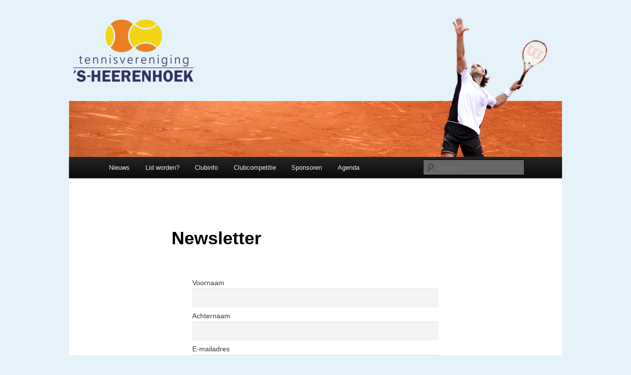

--- FILE ---
content_type: text/css
request_url: https://www.tvsheerenhoek.nl/wp-content/themes/tvsheerenhoek/style.css?ver=20240716
body_size: 437
content:
/*
Theme Name:     T.V. 's-Heerenhoek
Theme URI:      http://www.tvsheerenhoek.nl
Description:    Child theme for the Twenty Eleven theme 
Author:         Dennis van den Bos
Author URI:     http: //www.dennisvandenbos.nl
Template:       twentyeleven
Version:        0.1.0
*/
@import url("../twentyeleven/style.css");

.aanmeld-label {
	width: 250px;
   display: block;
   float: left;
   text-align: justify;
}

#branding {
	padding-bottom: 10px;
	position: relative;
	z-index: 9999;
	background: #E5F2FA;
	border-top: 0px;
}

#branding {
	background: #E5F2FA url(images/logo-vereniging.png) no-repeat 5px 6px;
}
